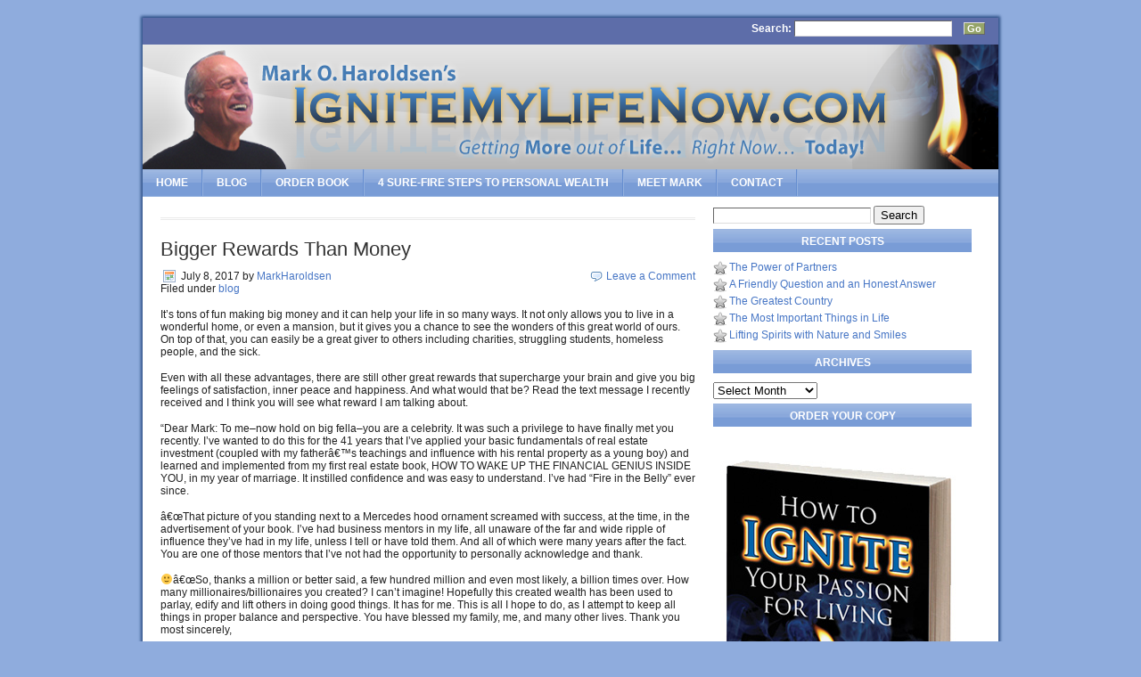

--- FILE ---
content_type: text/html; charset=UTF-8
request_url: https://ignitemylifenow.com/tag/fire-in-the-belly/
body_size: 11146
content:
<!DOCTYPE html PUBLIC "-//W3C//DTD XHTML 1.0 Transitional//EN" "http://www.w3.org/TR/xhtml1/DTD/xhtml1-transitional.dtd">
<html xmlns="http://www.w3.org/1999/xhtml">
<head profile="http://gmpg.org/xfn/11">
<meta http-equiv="Content-Type" content="text/html; charset=UTF-8" />
<meta name="distribution" content="global" />
<meta name="robots" content="follow, all" />
<meta name="language" content="en, sv" />

<!--<title>Mark O. Haroldsen&#039;s Blog &#8211; Ignite your Passion for Living &raquo; fire in the belly</title>-->
<title>Investing in Health and Wealth | Mark O. Haroldsen's Blog | Ignite your Passion for Living</title>
<meta name="generator" content="WordPress 6.3.7" />
<!-- leave this for stats please -->

<link rel="Shortcut Icon" href="https://ignitemylifenow.com/wp-content/themes/revolution_city-10/images/favicon.ico" type="image/x-icon" />
<link rel="alternate" type="application/rss+xml" title="RSS 2.0" href="https://ignitemylifenow.com/feed/" />
<link rel="alternate" type="text/xml" title="RSS .92" href="https://ignitemylifenow.com/feed/rss/" />
<link rel="alternate" type="application/atom+xml" title="Atom 0.3" href="https://ignitemylifenow.com/feed/atom/" />
<link rel="pingback" href="https://ignitemylifenow.com/xmlrpc.php" />
	<link rel='archives' title='November 2024' href='https://ignitemylifenow.com/2024/11/' />
	<link rel='archives' title='October 2024' href='https://ignitemylifenow.com/2024/10/' />
	<link rel='archives' title='September 2024' href='https://ignitemylifenow.com/2024/09/' />
	<link rel='archives' title='August 2024' href='https://ignitemylifenow.com/2024/08/' />
	<link rel='archives' title='July 2024' href='https://ignitemylifenow.com/2024/07/' />
	<link rel='archives' title='June 2024' href='https://ignitemylifenow.com/2024/06/' />
	<link rel='archives' title='May 2024' href='https://ignitemylifenow.com/2024/05/' />
	<link rel='archives' title='April 2024' href='https://ignitemylifenow.com/2024/04/' />
	<link rel='archives' title='March 2024' href='https://ignitemylifenow.com/2024/03/' />
	<link rel='archives' title='February 2024' href='https://ignitemylifenow.com/2024/02/' />
	<link rel='archives' title='January 2024' href='https://ignitemylifenow.com/2024/01/' />
	<link rel='archives' title='December 2023' href='https://ignitemylifenow.com/2023/12/' />
	<link rel='archives' title='November 2023' href='https://ignitemylifenow.com/2023/11/' />
	<link rel='archives' title='October 2023' href='https://ignitemylifenow.com/2023/10/' />
	<link rel='archives' title='September 2023' href='https://ignitemylifenow.com/2023/09/' />
	<link rel='archives' title='August 2023' href='https://ignitemylifenow.com/2023/08/' />
	<link rel='archives' title='July 2023' href='https://ignitemylifenow.com/2023/07/' />
	<link rel='archives' title='June 2023' href='https://ignitemylifenow.com/2023/06/' />
	<link rel='archives' title='May 2023' href='https://ignitemylifenow.com/2023/05/' />
	<link rel='archives' title='April 2023' href='https://ignitemylifenow.com/2023/04/' />
	<link rel='archives' title='March 2023' href='https://ignitemylifenow.com/2023/03/' />
	<link rel='archives' title='February 2023' href='https://ignitemylifenow.com/2023/02/' />
	<link rel='archives' title='January 2023' href='https://ignitemylifenow.com/2023/01/' />
	<link rel='archives' title='December 2022' href='https://ignitemylifenow.com/2022/12/' />
	<link rel='archives' title='November 2022' href='https://ignitemylifenow.com/2022/11/' />
	<link rel='archives' title='October 2022' href='https://ignitemylifenow.com/2022/10/' />
	<link rel='archives' title='September 2022' href='https://ignitemylifenow.com/2022/09/' />
	<link rel='archives' title='August 2022' href='https://ignitemylifenow.com/2022/08/' />
	<link rel='archives' title='July 2022' href='https://ignitemylifenow.com/2022/07/' />
	<link rel='archives' title='June 2022' href='https://ignitemylifenow.com/2022/06/' />
	<link rel='archives' title='May 2022' href='https://ignitemylifenow.com/2022/05/' />
	<link rel='archives' title='April 2022' href='https://ignitemylifenow.com/2022/04/' />
	<link rel='archives' title='March 2022' href='https://ignitemylifenow.com/2022/03/' />
	<link rel='archives' title='February 2022' href='https://ignitemylifenow.com/2022/02/' />
	<link rel='archives' title='January 2022' href='https://ignitemylifenow.com/2022/01/' />
	<link rel='archives' title='December 2021' href='https://ignitemylifenow.com/2021/12/' />
	<link rel='archives' title='November 2021' href='https://ignitemylifenow.com/2021/11/' />
	<link rel='archives' title='October 2021' href='https://ignitemylifenow.com/2021/10/' />
	<link rel='archives' title='September 2021' href='https://ignitemylifenow.com/2021/09/' />
	<link rel='archives' title='August 2021' href='https://ignitemylifenow.com/2021/08/' />
	<link rel='archives' title='July 2021' href='https://ignitemylifenow.com/2021/07/' />
	<link rel='archives' title='June 2021' href='https://ignitemylifenow.com/2021/06/' />
	<link rel='archives' title='May 2021' href='https://ignitemylifenow.com/2021/05/' />
	<link rel='archives' title='April 2021' href='https://ignitemylifenow.com/2021/04/' />
	<link rel='archives' title='March 2021' href='https://ignitemylifenow.com/2021/03/' />
	<link rel='archives' title='February 2021' href='https://ignitemylifenow.com/2021/02/' />
	<link rel='archives' title='January 2021' href='https://ignitemylifenow.com/2021/01/' />
	<link rel='archives' title='December 2020' href='https://ignitemylifenow.com/2020/12/' />
	<link rel='archives' title='November 2020' href='https://ignitemylifenow.com/2020/11/' />
	<link rel='archives' title='October 2020' href='https://ignitemylifenow.com/2020/10/' />
	<link rel='archives' title='September 2020' href='https://ignitemylifenow.com/2020/09/' />
	<link rel='archives' title='August 2020' href='https://ignitemylifenow.com/2020/08/' />
	<link rel='archives' title='July 2020' href='https://ignitemylifenow.com/2020/07/' />
	<link rel='archives' title='June 2020' href='https://ignitemylifenow.com/2020/06/' />
	<link rel='archives' title='May 2020' href='https://ignitemylifenow.com/2020/05/' />
	<link rel='archives' title='April 2020' href='https://ignitemylifenow.com/2020/04/' />
	<link rel='archives' title='March 2020' href='https://ignitemylifenow.com/2020/03/' />
	<link rel='archives' title='February 2020' href='https://ignitemylifenow.com/2020/02/' />
	<link rel='archives' title='January 2020' href='https://ignitemylifenow.com/2020/01/' />
	<link rel='archives' title='December 2019' href='https://ignitemylifenow.com/2019/12/' />
	<link rel='archives' title='November 2019' href='https://ignitemylifenow.com/2019/11/' />
	<link rel='archives' title='October 2019' href='https://ignitemylifenow.com/2019/10/' />
	<link rel='archives' title='September 2019' href='https://ignitemylifenow.com/2019/09/' />
	<link rel='archives' title='August 2019' href='https://ignitemylifenow.com/2019/08/' />
	<link rel='archives' title='July 2019' href='https://ignitemylifenow.com/2019/07/' />
	<link rel='archives' title='June 2019' href='https://ignitemylifenow.com/2019/06/' />
	<link rel='archives' title='May 2019' href='https://ignitemylifenow.com/2019/05/' />
	<link rel='archives' title='April 2019' href='https://ignitemylifenow.com/2019/04/' />
	<link rel='archives' title='March 2019' href='https://ignitemylifenow.com/2019/03/' />
	<link rel='archives' title='February 2019' href='https://ignitemylifenow.com/2019/02/' />
	<link rel='archives' title='January 2019' href='https://ignitemylifenow.com/2019/01/' />
	<link rel='archives' title='December 2018' href='https://ignitemylifenow.com/2018/12/' />
	<link rel='archives' title='November 2018' href='https://ignitemylifenow.com/2018/11/' />
	<link rel='archives' title='October 2018' href='https://ignitemylifenow.com/2018/10/' />
	<link rel='archives' title='September 2018' href='https://ignitemylifenow.com/2018/09/' />
	<link rel='archives' title='August 2018' href='https://ignitemylifenow.com/2018/08/' />
	<link rel='archives' title='July 2018' href='https://ignitemylifenow.com/2018/07/' />
	<link rel='archives' title='June 2018' href='https://ignitemylifenow.com/2018/06/' />
	<link rel='archives' title='May 2018' href='https://ignitemylifenow.com/2018/05/' />
	<link rel='archives' title='April 2018' href='https://ignitemylifenow.com/2018/04/' />
	<link rel='archives' title='March 2018' href='https://ignitemylifenow.com/2018/03/' />
	<link rel='archives' title='February 2018' href='https://ignitemylifenow.com/2018/02/' />
	<link rel='archives' title='January 2018' href='https://ignitemylifenow.com/2018/01/' />
	<link rel='archives' title='December 2017' href='https://ignitemylifenow.com/2017/12/' />
	<link rel='archives' title='November 2017' href='https://ignitemylifenow.com/2017/11/' />
	<link rel='archives' title='October 2017' href='https://ignitemylifenow.com/2017/10/' />
	<link rel='archives' title='September 2017' href='https://ignitemylifenow.com/2017/09/' />
	<link rel='archives' title='August 2017' href='https://ignitemylifenow.com/2017/08/' />
	<link rel='archives' title='July 2017' href='https://ignitemylifenow.com/2017/07/' />
	<link rel='archives' title='June 2017' href='https://ignitemylifenow.com/2017/06/' />
	<link rel='archives' title='May 2017' href='https://ignitemylifenow.com/2017/05/' />
	<link rel='archives' title='April 2017' href='https://ignitemylifenow.com/2017/04/' />
	<link rel='archives' title='March 2017' href='https://ignitemylifenow.com/2017/03/' />
	<link rel='archives' title='February 2017' href='https://ignitemylifenow.com/2017/02/' />
	<link rel='archives' title='January 2017' href='https://ignitemylifenow.com/2017/01/' />
	<link rel='archives' title='December 2016' href='https://ignitemylifenow.com/2016/12/' />
	<link rel='archives' title='November 2016' href='https://ignitemylifenow.com/2016/11/' />
	<link rel='archives' title='October 2016' href='https://ignitemylifenow.com/2016/10/' />
	<link rel='archives' title='September 2016' href='https://ignitemylifenow.com/2016/09/' />
	<link rel='archives' title='August 2016' href='https://ignitemylifenow.com/2016/08/' />
	<link rel='archives' title='July 2016' href='https://ignitemylifenow.com/2016/07/' />
	<link rel='archives' title='June 2016' href='https://ignitemylifenow.com/2016/06/' />
	<link rel='archives' title='May 2016' href='https://ignitemylifenow.com/2016/05/' />
	<link rel='archives' title='April 2016' href='https://ignitemylifenow.com/2016/04/' />
	<link rel='archives' title='March 2016' href='https://ignitemylifenow.com/2016/03/' />
	<link rel='archives' title='February 2016' href='https://ignitemylifenow.com/2016/02/' />
	<link rel='archives' title='January 2016' href='https://ignitemylifenow.com/2016/01/' />
	<link rel='archives' title='December 2015' href='https://ignitemylifenow.com/2015/12/' />
	<link rel='archives' title='November 2015' href='https://ignitemylifenow.com/2015/11/' />
	<link rel='archives' title='October 2015' href='https://ignitemylifenow.com/2015/10/' />
	<link rel='archives' title='September 2015' href='https://ignitemylifenow.com/2015/09/' />
	<link rel='archives' title='August 2015' href='https://ignitemylifenow.com/2015/08/' />
	<link rel='archives' title='July 2015' href='https://ignitemylifenow.com/2015/07/' />
	<link rel='archives' title='June 2015' href='https://ignitemylifenow.com/2015/06/' />
	<link rel='archives' title='May 2015' href='https://ignitemylifenow.com/2015/05/' />
	<link rel='archives' title='April 2015' href='https://ignitemylifenow.com/2015/04/' />
	<link rel='archives' title='March 2015' href='https://ignitemylifenow.com/2015/03/' />
	<link rel='archives' title='February 2015' href='https://ignitemylifenow.com/2015/02/' />
	<link rel='archives' title='January 2015' href='https://ignitemylifenow.com/2015/01/' />
	<link rel='archives' title='December 2014' href='https://ignitemylifenow.com/2014/12/' />
	<link rel='archives' title='November 2014' href='https://ignitemylifenow.com/2014/11/' />
	<link rel='archives' title='October 2014' href='https://ignitemylifenow.com/2014/10/' />
	<link rel='archives' title='September 2014' href='https://ignitemylifenow.com/2014/09/' />
	<link rel='archives' title='August 2014' href='https://ignitemylifenow.com/2014/08/' />
	<link rel='archives' title='July 2014' href='https://ignitemylifenow.com/2014/07/' />
	<link rel='archives' title='June 2014' href='https://ignitemylifenow.com/2014/06/' />
	<link rel='archives' title='May 2014' href='https://ignitemylifenow.com/2014/05/' />
	<link rel='archives' title='April 2014' href='https://ignitemylifenow.com/2014/04/' />
	<link rel='archives' title='March 2014' href='https://ignitemylifenow.com/2014/03/' />
	<link rel='archives' title='February 2014' href='https://ignitemylifenow.com/2014/02/' />
	<link rel='archives' title='January 2014' href='https://ignitemylifenow.com/2014/01/' />
	<link rel='archives' title='December 2013' href='https://ignitemylifenow.com/2013/12/' />
	<link rel='archives' title='November 2013' href='https://ignitemylifenow.com/2013/11/' />
	<link rel='archives' title='October 2013' href='https://ignitemylifenow.com/2013/10/' />
	<link rel='archives' title='September 2013' href='https://ignitemylifenow.com/2013/09/' />
	<link rel='archives' title='August 2013' href='https://ignitemylifenow.com/2013/08/' />
	<link rel='archives' title='July 2013' href='https://ignitemylifenow.com/2013/07/' />
	<link rel='archives' title='June 2013' href='https://ignitemylifenow.com/2013/06/' />
	<link rel='archives' title='May 2013' href='https://ignitemylifenow.com/2013/05/' />
	<link rel='archives' title='April 2013' href='https://ignitemylifenow.com/2013/04/' />
	<link rel='archives' title='March 2013' href='https://ignitemylifenow.com/2013/03/' />
	<link rel='archives' title='February 2013' href='https://ignitemylifenow.com/2013/02/' />
	<link rel='archives' title='January 2013' href='https://ignitemylifenow.com/2013/01/' />
	<link rel='archives' title='December 2012' href='https://ignitemylifenow.com/2012/12/' />
	<link rel='archives' title='November 2012' href='https://ignitemylifenow.com/2012/11/' />
	<link rel='archives' title='October 2012' href='https://ignitemylifenow.com/2012/10/' />
	<link rel='archives' title='September 2012' href='https://ignitemylifenow.com/2012/09/' />
	<link rel='archives' title='August 2012' href='https://ignitemylifenow.com/2012/08/' />
	<link rel='archives' title='July 2012' href='https://ignitemylifenow.com/2012/07/' />
	<link rel='archives' title='June 2012' href='https://ignitemylifenow.com/2012/06/' />
	<link rel='archives' title='May 2012' href='https://ignitemylifenow.com/2012/05/' />
	<link rel='archives' title='April 2012' href='https://ignitemylifenow.com/2012/04/' />
	<link rel='archives' title='March 2012' href='https://ignitemylifenow.com/2012/03/' />
	<link rel='archives' title='February 2012' href='https://ignitemylifenow.com/2012/02/' />
	<link rel='archives' title='January 2012' href='https://ignitemylifenow.com/2012/01/' />
	<link rel='archives' title='December 2011' href='https://ignitemylifenow.com/2011/12/' />
	<link rel='archives' title='November 2011' href='https://ignitemylifenow.com/2011/11/' />
	<link rel='archives' title='October 2011' href='https://ignitemylifenow.com/2011/10/' />
	<link rel='archives' title='September 2011' href='https://ignitemylifenow.com/2011/09/' />
	<link rel='archives' title='August 2011' href='https://ignitemylifenow.com/2011/08/' />
	<link rel='archives' title='July 2011' href='https://ignitemylifenow.com/2011/07/' />
	<link rel='archives' title='June 2011' href='https://ignitemylifenow.com/2011/06/' />
	<link rel='archives' title='May 2011' href='https://ignitemylifenow.com/2011/05/' />
	<link rel='archives' title='April 2011' href='https://ignitemylifenow.com/2011/04/' />
	<link rel='archives' title='March 2011' href='https://ignitemylifenow.com/2011/03/' />
	<link rel='archives' title='February 2011' href='https://ignitemylifenow.com/2011/02/' />
	<link rel='archives' title='January 2011' href='https://ignitemylifenow.com/2011/01/' />
	<link rel='archives' title='December 2010' href='https://ignitemylifenow.com/2010/12/' />
	<link rel='archives' title='November 2010' href='https://ignitemylifenow.com/2010/11/' />
	<link rel='archives' title='October 2010' href='https://ignitemylifenow.com/2010/10/' />
	<link rel='archives' title='September 2010' href='https://ignitemylifenow.com/2010/09/' />
	<link rel='archives' title='August 2010' href='https://ignitemylifenow.com/2010/08/' />
	<link rel='archives' title='July 2010' href='https://ignitemylifenow.com/2010/07/' />
	<link rel='archives' title='June 2010' href='https://ignitemylifenow.com/2010/06/' />
	<link rel='archives' title='May 2010' href='https://ignitemylifenow.com/2010/05/' />
	<link rel='archives' title='April 2010' href='https://ignitemylifenow.com/2010/04/' />
	<link rel='archives' title='March 2010' href='https://ignitemylifenow.com/2010/03/' />
	<link rel='archives' title='February 2010' href='https://ignitemylifenow.com/2010/02/' />
	<link rel='archives' title='January 2010' href='https://ignitemylifenow.com/2010/01/' />
	<link rel='archives' title='December 2009' href='https://ignitemylifenow.com/2009/12/' />
	<link rel='archives' title='November 2009' href='https://ignitemylifenow.com/2009/11/' />
	<link rel='archives' title='October 2009' href='https://ignitemylifenow.com/2009/10/' />
	<link rel='archives' title='September 2009' href='https://ignitemylifenow.com/2009/09/' />
	<link rel='archives' title='August 2009' href='https://ignitemylifenow.com/2009/08/' />
	<link rel='archives' title='May 2009' href='https://ignitemylifenow.com/2009/05/' />
	<link rel='archives' title='April 2009' href='https://ignitemylifenow.com/2009/04/' />
	<link rel='archives' title='March 2009' href='https://ignitemylifenow.com/2009/03/' />
	<link rel='archives' title='February 2009' href='https://ignitemylifenow.com/2009/02/' />
	<link rel='archives' title='January 2009' href='https://ignitemylifenow.com/2009/01/' />
	<link rel='archives' title='December 2008' href='https://ignitemylifenow.com/2008/12/' />
	<link rel='archives' title='October 2008' href='https://ignitemylifenow.com/2008/10/' />
	<link rel='archives' title='September 2008' href='https://ignitemylifenow.com/2008/09/' />
	<link rel='archives' title='August 2008' href='https://ignitemylifenow.com/2008/08/' />
	<link rel='archives' title='July 2008' href='https://ignitemylifenow.com/2008/07/' />
<meta name='robots' content='max-image-preview:large' />
<link rel="alternate" type="application/rss+xml" title="Mark O. Haroldsen&#039;s Blog - Ignite your Passion for Living &raquo; fire in the belly Tag Feed" href="https://ignitemylifenow.com/tag/fire-in-the-belly/feed/" />
<script type="text/javascript">
window._wpemojiSettings = {"baseUrl":"https:\/\/s.w.org\/images\/core\/emoji\/14.0.0\/72x72\/","ext":".png","svgUrl":"https:\/\/s.w.org\/images\/core\/emoji\/14.0.0\/svg\/","svgExt":".svg","source":{"concatemoji":"https:\/\/ignitemylifenow.com\/wp-includes\/js\/wp-emoji-release.min.js"}};
/*! This file is auto-generated */
!function(i,n){var o,s,e;function c(e){try{var t={supportTests:e,timestamp:(new Date).valueOf()};sessionStorage.setItem(o,JSON.stringify(t))}catch(e){}}function p(e,t,n){e.clearRect(0,0,e.canvas.width,e.canvas.height),e.fillText(t,0,0);var t=new Uint32Array(e.getImageData(0,0,e.canvas.width,e.canvas.height).data),r=(e.clearRect(0,0,e.canvas.width,e.canvas.height),e.fillText(n,0,0),new Uint32Array(e.getImageData(0,0,e.canvas.width,e.canvas.height).data));return t.every(function(e,t){return e===r[t]})}function u(e,t,n){switch(t){case"flag":return n(e,"\ud83c\udff3\ufe0f\u200d\u26a7\ufe0f","\ud83c\udff3\ufe0f\u200b\u26a7\ufe0f")?!1:!n(e,"\ud83c\uddfa\ud83c\uddf3","\ud83c\uddfa\u200b\ud83c\uddf3")&&!n(e,"\ud83c\udff4\udb40\udc67\udb40\udc62\udb40\udc65\udb40\udc6e\udb40\udc67\udb40\udc7f","\ud83c\udff4\u200b\udb40\udc67\u200b\udb40\udc62\u200b\udb40\udc65\u200b\udb40\udc6e\u200b\udb40\udc67\u200b\udb40\udc7f");case"emoji":return!n(e,"\ud83e\udef1\ud83c\udffb\u200d\ud83e\udef2\ud83c\udfff","\ud83e\udef1\ud83c\udffb\u200b\ud83e\udef2\ud83c\udfff")}return!1}function f(e,t,n){var r="undefined"!=typeof WorkerGlobalScope&&self instanceof WorkerGlobalScope?new OffscreenCanvas(300,150):i.createElement("canvas"),a=r.getContext("2d",{willReadFrequently:!0}),o=(a.textBaseline="top",a.font="600 32px Arial",{});return e.forEach(function(e){o[e]=t(a,e,n)}),o}function t(e){var t=i.createElement("script");t.src=e,t.defer=!0,i.head.appendChild(t)}"undefined"!=typeof Promise&&(o="wpEmojiSettingsSupports",s=["flag","emoji"],n.supports={everything:!0,everythingExceptFlag:!0},e=new Promise(function(e){i.addEventListener("DOMContentLoaded",e,{once:!0})}),new Promise(function(t){var n=function(){try{var e=JSON.parse(sessionStorage.getItem(o));if("object"==typeof e&&"number"==typeof e.timestamp&&(new Date).valueOf()<e.timestamp+604800&&"object"==typeof e.supportTests)return e.supportTests}catch(e){}return null}();if(!n){if("undefined"!=typeof Worker&&"undefined"!=typeof OffscreenCanvas&&"undefined"!=typeof URL&&URL.createObjectURL&&"undefined"!=typeof Blob)try{var e="postMessage("+f.toString()+"("+[JSON.stringify(s),u.toString(),p.toString()].join(",")+"));",r=new Blob([e],{type:"text/javascript"}),a=new Worker(URL.createObjectURL(r),{name:"wpTestEmojiSupports"});return void(a.onmessage=function(e){c(n=e.data),a.terminate(),t(n)})}catch(e){}c(n=f(s,u,p))}t(n)}).then(function(e){for(var t in e)n.supports[t]=e[t],n.supports.everything=n.supports.everything&&n.supports[t],"flag"!==t&&(n.supports.everythingExceptFlag=n.supports.everythingExceptFlag&&n.supports[t]);n.supports.everythingExceptFlag=n.supports.everythingExceptFlag&&!n.supports.flag,n.DOMReady=!1,n.readyCallback=function(){n.DOMReady=!0}}).then(function(){return e}).then(function(){var e;n.supports.everything||(n.readyCallback(),(e=n.source||{}).concatemoji?t(e.concatemoji):e.wpemoji&&e.twemoji&&(t(e.twemoji),t(e.wpemoji)))}))}((window,document),window._wpemojiSettings);
</script>
<style type="text/css">
img.wp-smiley,
img.emoji {
	display: inline !important;
	border: none !important;
	box-shadow: none !important;
	height: 1em !important;
	width: 1em !important;
	margin: 0 0.07em !important;
	vertical-align: -0.1em !important;
	background: none !important;
	padding: 0 !important;
}
</style>
	<link rel='stylesheet' id='wp-block-library-css' href='https://ignitemylifenow.com/wp-includes/css/dist/block-library/style.min.css' type='text/css' media='all' />
<style id='classic-theme-styles-inline-css' type='text/css'>
/*! This file is auto-generated */
.wp-block-button__link{color:#fff;background-color:#32373c;border-radius:9999px;box-shadow:none;text-decoration:none;padding:calc(.667em + 2px) calc(1.333em + 2px);font-size:1.125em}.wp-block-file__button{background:#32373c;color:#fff;text-decoration:none}
</style>
<style id='global-styles-inline-css' type='text/css'>
body{--wp--preset--color--black: #000000;--wp--preset--color--cyan-bluish-gray: #abb8c3;--wp--preset--color--white: #ffffff;--wp--preset--color--pale-pink: #f78da7;--wp--preset--color--vivid-red: #cf2e2e;--wp--preset--color--luminous-vivid-orange: #ff6900;--wp--preset--color--luminous-vivid-amber: #fcb900;--wp--preset--color--light-green-cyan: #7bdcb5;--wp--preset--color--vivid-green-cyan: #00d084;--wp--preset--color--pale-cyan-blue: #8ed1fc;--wp--preset--color--vivid-cyan-blue: #0693e3;--wp--preset--color--vivid-purple: #9b51e0;--wp--preset--gradient--vivid-cyan-blue-to-vivid-purple: linear-gradient(135deg,rgba(6,147,227,1) 0%,rgb(155,81,224) 100%);--wp--preset--gradient--light-green-cyan-to-vivid-green-cyan: linear-gradient(135deg,rgb(122,220,180) 0%,rgb(0,208,130) 100%);--wp--preset--gradient--luminous-vivid-amber-to-luminous-vivid-orange: linear-gradient(135deg,rgba(252,185,0,1) 0%,rgba(255,105,0,1) 100%);--wp--preset--gradient--luminous-vivid-orange-to-vivid-red: linear-gradient(135deg,rgba(255,105,0,1) 0%,rgb(207,46,46) 100%);--wp--preset--gradient--very-light-gray-to-cyan-bluish-gray: linear-gradient(135deg,rgb(238,238,238) 0%,rgb(169,184,195) 100%);--wp--preset--gradient--cool-to-warm-spectrum: linear-gradient(135deg,rgb(74,234,220) 0%,rgb(151,120,209) 20%,rgb(207,42,186) 40%,rgb(238,44,130) 60%,rgb(251,105,98) 80%,rgb(254,248,76) 100%);--wp--preset--gradient--blush-light-purple: linear-gradient(135deg,rgb(255,206,236) 0%,rgb(152,150,240) 100%);--wp--preset--gradient--blush-bordeaux: linear-gradient(135deg,rgb(254,205,165) 0%,rgb(254,45,45) 50%,rgb(107,0,62) 100%);--wp--preset--gradient--luminous-dusk: linear-gradient(135deg,rgb(255,203,112) 0%,rgb(199,81,192) 50%,rgb(65,88,208) 100%);--wp--preset--gradient--pale-ocean: linear-gradient(135deg,rgb(255,245,203) 0%,rgb(182,227,212) 50%,rgb(51,167,181) 100%);--wp--preset--gradient--electric-grass: linear-gradient(135deg,rgb(202,248,128) 0%,rgb(113,206,126) 100%);--wp--preset--gradient--midnight: linear-gradient(135deg,rgb(2,3,129) 0%,rgb(40,116,252) 100%);--wp--preset--font-size--small: 13px;--wp--preset--font-size--medium: 20px;--wp--preset--font-size--large: 36px;--wp--preset--font-size--x-large: 42px;--wp--preset--spacing--20: 0.44rem;--wp--preset--spacing--30: 0.67rem;--wp--preset--spacing--40: 1rem;--wp--preset--spacing--50: 1.5rem;--wp--preset--spacing--60: 2.25rem;--wp--preset--spacing--70: 3.38rem;--wp--preset--spacing--80: 5.06rem;--wp--preset--shadow--natural: 6px 6px 9px rgba(0, 0, 0, 0.2);--wp--preset--shadow--deep: 12px 12px 50px rgba(0, 0, 0, 0.4);--wp--preset--shadow--sharp: 6px 6px 0px rgba(0, 0, 0, 0.2);--wp--preset--shadow--outlined: 6px 6px 0px -3px rgba(255, 255, 255, 1), 6px 6px rgba(0, 0, 0, 1);--wp--preset--shadow--crisp: 6px 6px 0px rgba(0, 0, 0, 1);}:where(.is-layout-flex){gap: 0.5em;}:where(.is-layout-grid){gap: 0.5em;}body .is-layout-flow > .alignleft{float: left;margin-inline-start: 0;margin-inline-end: 2em;}body .is-layout-flow > .alignright{float: right;margin-inline-start: 2em;margin-inline-end: 0;}body .is-layout-flow > .aligncenter{margin-left: auto !important;margin-right: auto !important;}body .is-layout-constrained > .alignleft{float: left;margin-inline-start: 0;margin-inline-end: 2em;}body .is-layout-constrained > .alignright{float: right;margin-inline-start: 2em;margin-inline-end: 0;}body .is-layout-constrained > .aligncenter{margin-left: auto !important;margin-right: auto !important;}body .is-layout-constrained > :where(:not(.alignleft):not(.alignright):not(.alignfull)){max-width: var(--wp--style--global--content-size);margin-left: auto !important;margin-right: auto !important;}body .is-layout-constrained > .alignwide{max-width: var(--wp--style--global--wide-size);}body .is-layout-flex{display: flex;}body .is-layout-flex{flex-wrap: wrap;align-items: center;}body .is-layout-flex > *{margin: 0;}body .is-layout-grid{display: grid;}body .is-layout-grid > *{margin: 0;}:where(.wp-block-columns.is-layout-flex){gap: 2em;}:where(.wp-block-columns.is-layout-grid){gap: 2em;}:where(.wp-block-post-template.is-layout-flex){gap: 1.25em;}:where(.wp-block-post-template.is-layout-grid){gap: 1.25em;}.has-black-color{color: var(--wp--preset--color--black) !important;}.has-cyan-bluish-gray-color{color: var(--wp--preset--color--cyan-bluish-gray) !important;}.has-white-color{color: var(--wp--preset--color--white) !important;}.has-pale-pink-color{color: var(--wp--preset--color--pale-pink) !important;}.has-vivid-red-color{color: var(--wp--preset--color--vivid-red) !important;}.has-luminous-vivid-orange-color{color: var(--wp--preset--color--luminous-vivid-orange) !important;}.has-luminous-vivid-amber-color{color: var(--wp--preset--color--luminous-vivid-amber) !important;}.has-light-green-cyan-color{color: var(--wp--preset--color--light-green-cyan) !important;}.has-vivid-green-cyan-color{color: var(--wp--preset--color--vivid-green-cyan) !important;}.has-pale-cyan-blue-color{color: var(--wp--preset--color--pale-cyan-blue) !important;}.has-vivid-cyan-blue-color{color: var(--wp--preset--color--vivid-cyan-blue) !important;}.has-vivid-purple-color{color: var(--wp--preset--color--vivid-purple) !important;}.has-black-background-color{background-color: var(--wp--preset--color--black) !important;}.has-cyan-bluish-gray-background-color{background-color: var(--wp--preset--color--cyan-bluish-gray) !important;}.has-white-background-color{background-color: var(--wp--preset--color--white) !important;}.has-pale-pink-background-color{background-color: var(--wp--preset--color--pale-pink) !important;}.has-vivid-red-background-color{background-color: var(--wp--preset--color--vivid-red) !important;}.has-luminous-vivid-orange-background-color{background-color: var(--wp--preset--color--luminous-vivid-orange) !important;}.has-luminous-vivid-amber-background-color{background-color: var(--wp--preset--color--luminous-vivid-amber) !important;}.has-light-green-cyan-background-color{background-color: var(--wp--preset--color--light-green-cyan) !important;}.has-vivid-green-cyan-background-color{background-color: var(--wp--preset--color--vivid-green-cyan) !important;}.has-pale-cyan-blue-background-color{background-color: var(--wp--preset--color--pale-cyan-blue) !important;}.has-vivid-cyan-blue-background-color{background-color: var(--wp--preset--color--vivid-cyan-blue) !important;}.has-vivid-purple-background-color{background-color: var(--wp--preset--color--vivid-purple) !important;}.has-black-border-color{border-color: var(--wp--preset--color--black) !important;}.has-cyan-bluish-gray-border-color{border-color: var(--wp--preset--color--cyan-bluish-gray) !important;}.has-white-border-color{border-color: var(--wp--preset--color--white) !important;}.has-pale-pink-border-color{border-color: var(--wp--preset--color--pale-pink) !important;}.has-vivid-red-border-color{border-color: var(--wp--preset--color--vivid-red) !important;}.has-luminous-vivid-orange-border-color{border-color: var(--wp--preset--color--luminous-vivid-orange) !important;}.has-luminous-vivid-amber-border-color{border-color: var(--wp--preset--color--luminous-vivid-amber) !important;}.has-light-green-cyan-border-color{border-color: var(--wp--preset--color--light-green-cyan) !important;}.has-vivid-green-cyan-border-color{border-color: var(--wp--preset--color--vivid-green-cyan) !important;}.has-pale-cyan-blue-border-color{border-color: var(--wp--preset--color--pale-cyan-blue) !important;}.has-vivid-cyan-blue-border-color{border-color: var(--wp--preset--color--vivid-cyan-blue) !important;}.has-vivid-purple-border-color{border-color: var(--wp--preset--color--vivid-purple) !important;}.has-vivid-cyan-blue-to-vivid-purple-gradient-background{background: var(--wp--preset--gradient--vivid-cyan-blue-to-vivid-purple) !important;}.has-light-green-cyan-to-vivid-green-cyan-gradient-background{background: var(--wp--preset--gradient--light-green-cyan-to-vivid-green-cyan) !important;}.has-luminous-vivid-amber-to-luminous-vivid-orange-gradient-background{background: var(--wp--preset--gradient--luminous-vivid-amber-to-luminous-vivid-orange) !important;}.has-luminous-vivid-orange-to-vivid-red-gradient-background{background: var(--wp--preset--gradient--luminous-vivid-orange-to-vivid-red) !important;}.has-very-light-gray-to-cyan-bluish-gray-gradient-background{background: var(--wp--preset--gradient--very-light-gray-to-cyan-bluish-gray) !important;}.has-cool-to-warm-spectrum-gradient-background{background: var(--wp--preset--gradient--cool-to-warm-spectrum) !important;}.has-blush-light-purple-gradient-background{background: var(--wp--preset--gradient--blush-light-purple) !important;}.has-blush-bordeaux-gradient-background{background: var(--wp--preset--gradient--blush-bordeaux) !important;}.has-luminous-dusk-gradient-background{background: var(--wp--preset--gradient--luminous-dusk) !important;}.has-pale-ocean-gradient-background{background: var(--wp--preset--gradient--pale-ocean) !important;}.has-electric-grass-gradient-background{background: var(--wp--preset--gradient--electric-grass) !important;}.has-midnight-gradient-background{background: var(--wp--preset--gradient--midnight) !important;}.has-small-font-size{font-size: var(--wp--preset--font-size--small) !important;}.has-medium-font-size{font-size: var(--wp--preset--font-size--medium) !important;}.has-large-font-size{font-size: var(--wp--preset--font-size--large) !important;}.has-x-large-font-size{font-size: var(--wp--preset--font-size--x-large) !important;}
.wp-block-navigation a:where(:not(.wp-element-button)){color: inherit;}
:where(.wp-block-post-template.is-layout-flex){gap: 1.25em;}:where(.wp-block-post-template.is-layout-grid){gap: 1.25em;}
:where(.wp-block-columns.is-layout-flex){gap: 2em;}:where(.wp-block-columns.is-layout-grid){gap: 2em;}
.wp-block-pullquote{font-size: 1.5em;line-height: 1.6;}
</style>
<link rel="https://api.w.org/" href="https://ignitemylifenow.com/wp-json/" /><link rel="alternate" type="application/json" href="https://ignitemylifenow.com/wp-json/wp/v2/tags/830" /><link rel="EditURI" type="application/rsd+xml" title="RSD" href="https://ignitemylifenow.com/xmlrpc.php?rsd" />

<style type="text/css" media="screen"><!-- @import url( https://ignitemylifenow.com/wp-content/themes/revolution_city-10/style.css ); --></style>
<link type="text/css" media="screen" rel="stylesheet" href="https://ignitemylifenow.com/wp-content/themes/revolution_city-10/tab.css"  />
<script src="https://ignitemylifenow.com/wp-content/themes/revolution_city-10/javascript/tabber.js" type="text/javascript"></script>
<script src="//static.getclicky.com/js" type="text/javascript"></script>
<script type="text/javascript">try{ clicky.init(100580402); }catch(e){}</script>
<noscript><p><img alt="Clicky" width="1" height="1" src="//in.getclicky.com/100580402ns.gif" /></p></noscript>


<script type="text/javascript">
document.write('<style type="text/css">.tabber{display:none;}<\/style>');
var tabberOptions = {manualStartup:false};
function begForMoney()
{
  if (!arguments.callee.stopBegging) {
    arguments.callee.stopBegging = true;
  }
}
</script>

<script type="text/javascript"><!--//--><![CDATA[//><!--
sfHover = function() {
	if (!document.getElementsByTagName) return false;
	var sfEls = document.getElementById("nav").getElementsByTagName("li");

	// if you only have one main menu - delete the line below //
	var sfEls1 = document.getElementById("subnav").getElementsByTagName("li");
	//

	for (var i=0; i<sfEls.length; i++) {
		sfEls[i].onmouseover=function() {
			this.className+=" sfhover";
		}
		sfEls[i].onmouseout=function() {
			this.className=this.className.replace(new RegExp(" sfhover\\b"), "");
		}
	}

	// if you only have one main menu - delete the "for" loop below //
	for (var i=0; i<sfEls1.length; i++) {
		sfEls1[i].onmouseover=function() {
			this.className+=" sfhover1";
		}
		sfEls1[i].onmouseout=function() {
			this.className=this.className.replace(new RegExp(" sfhover1\\b"), "");
		}
	}
	//

}
if (window.attachEvent) window.attachEvent("onload", sfHover);
//--><!]]></script>

<script type="text/javascript">

  var _gaq = _gaq || [];
  _gaq.push(['_setAccount', 'UA-32735019-1']);
  _gaq.push(['_trackPageview']);

  (function() {
    var ga = document.createElement('script'); ga.type = 'text/javascript'; ga.async = true;
    ga.src = ('https:' == document.location.protocol ? 'https://ssl' : 'http://www') + '.google-analytics.com/ga.js';
    var s = document.getElementsByTagName('script')[0]; s.parentNode.insertBefore(ga, s);
  })();

</script>
</head>

<body>

<div id="wrap">

	<div id="topnavbar">
	
		<div class="topnavbarleft">
			
		</div>

		<div class="topnavbarright">
			<form id="searchform" method="get" action="/">
				Search: <input type="text" name="s" id="s" size="30" value="" />
				<input class="subbutton" type="submit" value="Go" />
			</form>
		</div>

	</div>

<div id="header">

</div>

<div id="navbar">

	<ul id="nav">
		<li><a href="https://ignitemylifenow.com" rel="nofollow">Home</a></li>
		<li class="page_item page-item-34"><a href="https://ignitemylifenow.com/blog/">Blog</a></li>
<li class="page_item page-item-7"><a href="https://ignitemylifenow.com/the-book/">Order Book</a></li>
<li class="page_item page-item-41"><a href="https://ignitemylifenow.com/4-sure-fire-steps-to-personal-wealth/">4 SURE-FIRE Steps to PERSONAL WEALTH</a></li>
<li class="page_item page-item-70"><a href="https://ignitemylifenow.com/meet-o-mark-haroldsen/">Meet Mark</a></li>
<li class="page_item page-item-72"><a href="https://ignitemylifenow.com/contact-mark-o-haroldsen/">Contact</a></li>
	</ul>
	
</div>

<div id="content"> 

	<div id="contentleft">
	
		<div class="postarea">
	
		<div class="breadcrumb">
		
</div>			
						<h1><a href="https://ignitemylifenow.com/2017/07/08/bigger-rewards-than-money/" rel="bookmark">Bigger Rewards Than Money</a></h1>
			
			<div class="date">
			
				<div class="dateleft">
					<p><span class="time">July 8, 2017</span> by <a href="https://ignitemylifenow.com/author/markharoldsen/" title="Posts by MarkHaroldsen" rel="author">MarkHaroldsen</a> &nbsp; <br /> Filed under <a href="https://ignitemylifenow.com/category/blog/" rel="category tag">blog</a></p> 
				</div>
				
				<div class="dateright">
					<p><span class="comment"><a href="https://ignitemylifenow.com/2017/07/08/bigger-rewards-than-money/#respond">Leave a Comment</a></span></p> 
				</div>
				
			</div>
		
			<p>It&#8217;s tons of fun making big money and it can help your life in so many ways. It not only allows you to live in a wonderful home, or even a mansion, but it gives you a chance to see the wonders of this great world of ours. On top of that, you can easily be a great giver to others including charities, struggling students, homeless people, and the sick.</p>
<p>Even with all these advantages, there are still other great rewards that supercharge your brain and give you big feelings of satisfaction, inner peace and happiness. And what would that be? Read the text message I recently received and I think you will see what reward I am talking about.</p>
<p>&#8220;Dear Mark: To me&#8211;now hold on big fella&#8211;you are a celebrity. It was such a privilege to have finally met you recently. I&#8217;ve wanted to do this for the 41 years that I&#8217;ve applied your basic fundamentals of real estate investment (coupled with my fatherâ€™s teachings and influence with his rental property as a young boy) and learned and implemented from my first real estate book, HOW TO WAKE UP THE FINANCIAL GENIUS INSIDE YOU, in my year of marriage. It instilled confidence and was easy to understand. I&#8217;ve had &#8220;Fire in the Belly&#8221; ever since.</p>
<p>â€œThat picture of you standing next to a Mercedes hood ornament screamed with success, at the time, in the advertisement of your book. I&#8217;ve had business mentors in my life, all unaware of the far and wide ripple of influence they&#8217;ve had in my life, unless I tell or have told them. And all of which were many years after the fact. You are one of those mentors that I&#8217;ve not had the opportunity to personally acknowledge and thank.</p>
<p>â€œSo, thanks a million or better said, a few hundred million and even most likely, a billion times over. 🙂 How many millionaires/billionaires you created? I can&#8217;t imagine! Hopefully this created wealth has been used to parlay, edify and lift others in doing good things. It has for me. This is all I hope to do, as I attempt to keep all things in proper balance and perspective. You have blessed my family, me, and many other lives. Thank you most sincerely,</p>
<p>Scott C. Keller, CEO/President of Keller Investment Properties (KIP)&#8221;</p>
<p>I&#8217;m told that Scott&#8217;s net worth is well into the 9 digits and has been there for many years! So, I think you can probably guess how receiving this text made me feel and I sincerely hope you, the reader, are super financially successful and coach, help out, and teach others along the way! The feeling you get from doing so is as big a reward as the money, if not bigger.</p>
<div style="clear:both;"></div>
			
			<div class="postmeta2">
				<p><span class="tags">Tags: <a href="https://ignitemylifenow.com/tag/action/" rel="tag">action</a>, <a href="https://ignitemylifenow.com/tag/billionaire/" rel="tag">billionaire</a>, <a href="https://ignitemylifenow.com/tag/commitment/" rel="tag">commitment</a>, <a href="https://ignitemylifenow.com/tag/fire-in-the-belly/" rel="tag">fire in the belly</a>, <a href="https://ignitemylifenow.com/tag/fortune/" rel="tag">fortune</a>, <a href="https://ignitemylifenow.com/tag/gratitude/" rel="tag">gratitude</a>, <a href="https://ignitemylifenow.com/tag/how-to-wake-up-the-financial-genius-inside-you/" rel="tag">How to Wake Up the Financial Genius Inside You</a>, <a href="https://ignitemylifenow.com/tag/investing/" rel="tag">investing</a>, <a href="https://ignitemylifenow.com/tag/investments/" rel="tag">investments</a>, <a href="https://ignitemylifenow.com/tag/learning/" rel="tag">learning</a>, <a href="https://ignitemylifenow.com/tag/mark-o-haroldsen/" rel="tag">Mark O. Haroldsen</a>, <a href="https://ignitemylifenow.com/tag/mentors/" rel="tag">mentors</a>, <a href="https://ignitemylifenow.com/tag/message/" rel="tag">message</a>, <a href="https://ignitemylifenow.com/tag/millionaire/" rel="tag">millionaire</a>, <a href="https://ignitemylifenow.com/tag/motivation/" rel="tag">Motivation</a>, <a href="https://ignitemylifenow.com/tag/opportunity/" rel="tag">opportunity</a>, <a href="https://ignitemylifenow.com/tag/real-estate/" rel="tag">real estate</a>, <a href="https://ignitemylifenow.com/tag/rewards/" rel="tag">rewards</a>, <a href="https://ignitemylifenow.com/tag/scott-c-keller/" rel="tag">Scott C. Keller</a>, <a href="https://ignitemylifenow.com/tag/success/" rel="tag">success</a>, <a href="https://ignitemylifenow.com/tag/travel/" rel="tag">travel</a>, <a href="https://ignitemylifenow.com/tag/wealth/" rel="tag">wealth</a></span></p>
			</div>
			
						<p></p>
			
		</div>
				
	</div>
	
<!-- begin sidebar -->
 
<div id="sidebar">
	<!-- begin l_sidebar -->

<div id="l_sidebar">

	<ul id="l_sidebarwidgeted">
	
	<li id="search-2" class="widget widget_search"><form role="search" method="get" id="searchform" class="searchform" action="https://ignitemylifenow.com/">
				<div>
					<label class="screen-reader-text" for="s">Search for:</label>
					<input type="text" value="" name="s" id="s" />
					<input type="submit" id="searchsubmit" value="Search" />
				</div>
			</form></li>

		<li id="recent-posts-2" class="widget widget_recent_entries">
		<h2 class="widgettitle">Recent Posts</h2>

		<ul>
											<li>
					<a href="https://ignitemylifenow.com/2024/11/03/the-power-of-partners/">The Power of Partners</a>
									</li>
											<li>
					<a href="https://ignitemylifenow.com/2024/10/20/a-friendly-question-and-an-honest-answer/">A Friendly Question and an Honest Answer</a>
									</li>
											<li>
					<a href="https://ignitemylifenow.com/2024/10/06/the-greatest-country/">The Greatest Country</a>
									</li>
											<li>
					<a href="https://ignitemylifenow.com/2024/09/22/the-most-important-things-in-life/">The Most Important Things in Life</a>
									</li>
											<li>
					<a href="https://ignitemylifenow.com/2024/09/08/lifting-spirits-with-nature-and-smiles/">Lifting Spirits with Nature and Smiles</a>
									</li>
					</ul>

		</li>
<li id="archives-2" class="widget widget_archive"><h2 class="widgettitle">Archives</h2>
		<label class="screen-reader-text" for="archives-dropdown-2">Archives</label>
		<select id="archives-dropdown-2" name="archive-dropdown">
			
			<option value="">Select Month</option>
				<option value='https://ignitemylifenow.com/2024/11/'> November 2024 </option>
	<option value='https://ignitemylifenow.com/2024/10/'> October 2024 </option>
	<option value='https://ignitemylifenow.com/2024/09/'> September 2024 </option>
	<option value='https://ignitemylifenow.com/2024/08/'> August 2024 </option>
	<option value='https://ignitemylifenow.com/2024/07/'> July 2024 </option>
	<option value='https://ignitemylifenow.com/2024/06/'> June 2024 </option>
	<option value='https://ignitemylifenow.com/2024/05/'> May 2024 </option>
	<option value='https://ignitemylifenow.com/2024/04/'> April 2024 </option>
	<option value='https://ignitemylifenow.com/2024/03/'> March 2024 </option>
	<option value='https://ignitemylifenow.com/2024/02/'> February 2024 </option>
	<option value='https://ignitemylifenow.com/2024/01/'> January 2024 </option>
	<option value='https://ignitemylifenow.com/2023/12/'> December 2023 </option>
	<option value='https://ignitemylifenow.com/2023/11/'> November 2023 </option>
	<option value='https://ignitemylifenow.com/2023/10/'> October 2023 </option>
	<option value='https://ignitemylifenow.com/2023/09/'> September 2023 </option>
	<option value='https://ignitemylifenow.com/2023/08/'> August 2023 </option>
	<option value='https://ignitemylifenow.com/2023/07/'> July 2023 </option>
	<option value='https://ignitemylifenow.com/2023/06/'> June 2023 </option>
	<option value='https://ignitemylifenow.com/2023/05/'> May 2023 </option>
	<option value='https://ignitemylifenow.com/2023/04/'> April 2023 </option>
	<option value='https://ignitemylifenow.com/2023/03/'> March 2023 </option>
	<option value='https://ignitemylifenow.com/2023/02/'> February 2023 </option>
	<option value='https://ignitemylifenow.com/2023/01/'> January 2023 </option>
	<option value='https://ignitemylifenow.com/2022/12/'> December 2022 </option>
	<option value='https://ignitemylifenow.com/2022/11/'> November 2022 </option>
	<option value='https://ignitemylifenow.com/2022/10/'> October 2022 </option>
	<option value='https://ignitemylifenow.com/2022/09/'> September 2022 </option>
	<option value='https://ignitemylifenow.com/2022/08/'> August 2022 </option>
	<option value='https://ignitemylifenow.com/2022/07/'> July 2022 </option>
	<option value='https://ignitemylifenow.com/2022/06/'> June 2022 </option>
	<option value='https://ignitemylifenow.com/2022/05/'> May 2022 </option>
	<option value='https://ignitemylifenow.com/2022/04/'> April 2022 </option>
	<option value='https://ignitemylifenow.com/2022/03/'> March 2022 </option>
	<option value='https://ignitemylifenow.com/2022/02/'> February 2022 </option>
	<option value='https://ignitemylifenow.com/2022/01/'> January 2022 </option>
	<option value='https://ignitemylifenow.com/2021/12/'> December 2021 </option>
	<option value='https://ignitemylifenow.com/2021/11/'> November 2021 </option>
	<option value='https://ignitemylifenow.com/2021/10/'> October 2021 </option>
	<option value='https://ignitemylifenow.com/2021/09/'> September 2021 </option>
	<option value='https://ignitemylifenow.com/2021/08/'> August 2021 </option>
	<option value='https://ignitemylifenow.com/2021/07/'> July 2021 </option>
	<option value='https://ignitemylifenow.com/2021/06/'> June 2021 </option>
	<option value='https://ignitemylifenow.com/2021/05/'> May 2021 </option>
	<option value='https://ignitemylifenow.com/2021/04/'> April 2021 </option>
	<option value='https://ignitemylifenow.com/2021/03/'> March 2021 </option>
	<option value='https://ignitemylifenow.com/2021/02/'> February 2021 </option>
	<option value='https://ignitemylifenow.com/2021/01/'> January 2021 </option>
	<option value='https://ignitemylifenow.com/2020/12/'> December 2020 </option>
	<option value='https://ignitemylifenow.com/2020/11/'> November 2020 </option>
	<option value='https://ignitemylifenow.com/2020/10/'> October 2020 </option>
	<option value='https://ignitemylifenow.com/2020/09/'> September 2020 </option>
	<option value='https://ignitemylifenow.com/2020/08/'> August 2020 </option>
	<option value='https://ignitemylifenow.com/2020/07/'> July 2020 </option>
	<option value='https://ignitemylifenow.com/2020/06/'> June 2020 </option>
	<option value='https://ignitemylifenow.com/2020/05/'> May 2020 </option>
	<option value='https://ignitemylifenow.com/2020/04/'> April 2020 </option>
	<option value='https://ignitemylifenow.com/2020/03/'> March 2020 </option>
	<option value='https://ignitemylifenow.com/2020/02/'> February 2020 </option>
	<option value='https://ignitemylifenow.com/2020/01/'> January 2020 </option>
	<option value='https://ignitemylifenow.com/2019/12/'> December 2019 </option>
	<option value='https://ignitemylifenow.com/2019/11/'> November 2019 </option>
	<option value='https://ignitemylifenow.com/2019/10/'> October 2019 </option>
	<option value='https://ignitemylifenow.com/2019/09/'> September 2019 </option>
	<option value='https://ignitemylifenow.com/2019/08/'> August 2019 </option>
	<option value='https://ignitemylifenow.com/2019/07/'> July 2019 </option>
	<option value='https://ignitemylifenow.com/2019/06/'> June 2019 </option>
	<option value='https://ignitemylifenow.com/2019/05/'> May 2019 </option>
	<option value='https://ignitemylifenow.com/2019/04/'> April 2019 </option>
	<option value='https://ignitemylifenow.com/2019/03/'> March 2019 </option>
	<option value='https://ignitemylifenow.com/2019/02/'> February 2019 </option>
	<option value='https://ignitemylifenow.com/2019/01/'> January 2019 </option>
	<option value='https://ignitemylifenow.com/2018/12/'> December 2018 </option>
	<option value='https://ignitemylifenow.com/2018/11/'> November 2018 </option>
	<option value='https://ignitemylifenow.com/2018/10/'> October 2018 </option>
	<option value='https://ignitemylifenow.com/2018/09/'> September 2018 </option>
	<option value='https://ignitemylifenow.com/2018/08/'> August 2018 </option>
	<option value='https://ignitemylifenow.com/2018/07/'> July 2018 </option>
	<option value='https://ignitemylifenow.com/2018/06/'> June 2018 </option>
	<option value='https://ignitemylifenow.com/2018/05/'> May 2018 </option>
	<option value='https://ignitemylifenow.com/2018/04/'> April 2018 </option>
	<option value='https://ignitemylifenow.com/2018/03/'> March 2018 </option>
	<option value='https://ignitemylifenow.com/2018/02/'> February 2018 </option>
	<option value='https://ignitemylifenow.com/2018/01/'> January 2018 </option>
	<option value='https://ignitemylifenow.com/2017/12/'> December 2017 </option>
	<option value='https://ignitemylifenow.com/2017/11/'> November 2017 </option>
	<option value='https://ignitemylifenow.com/2017/10/'> October 2017 </option>
	<option value='https://ignitemylifenow.com/2017/09/'> September 2017 </option>
	<option value='https://ignitemylifenow.com/2017/08/'> August 2017 </option>
	<option value='https://ignitemylifenow.com/2017/07/'> July 2017 </option>
	<option value='https://ignitemylifenow.com/2017/06/'> June 2017 </option>
	<option value='https://ignitemylifenow.com/2017/05/'> May 2017 </option>
	<option value='https://ignitemylifenow.com/2017/04/'> April 2017 </option>
	<option value='https://ignitemylifenow.com/2017/03/'> March 2017 </option>
	<option value='https://ignitemylifenow.com/2017/02/'> February 2017 </option>
	<option value='https://ignitemylifenow.com/2017/01/'> January 2017 </option>
	<option value='https://ignitemylifenow.com/2016/12/'> December 2016 </option>
	<option value='https://ignitemylifenow.com/2016/11/'> November 2016 </option>
	<option value='https://ignitemylifenow.com/2016/10/'> October 2016 </option>
	<option value='https://ignitemylifenow.com/2016/09/'> September 2016 </option>
	<option value='https://ignitemylifenow.com/2016/08/'> August 2016 </option>
	<option value='https://ignitemylifenow.com/2016/07/'> July 2016 </option>
	<option value='https://ignitemylifenow.com/2016/06/'> June 2016 </option>
	<option value='https://ignitemylifenow.com/2016/05/'> May 2016 </option>
	<option value='https://ignitemylifenow.com/2016/04/'> April 2016 </option>
	<option value='https://ignitemylifenow.com/2016/03/'> March 2016 </option>
	<option value='https://ignitemylifenow.com/2016/02/'> February 2016 </option>
	<option value='https://ignitemylifenow.com/2016/01/'> January 2016 </option>
	<option value='https://ignitemylifenow.com/2015/12/'> December 2015 </option>
	<option value='https://ignitemylifenow.com/2015/11/'> November 2015 </option>
	<option value='https://ignitemylifenow.com/2015/10/'> October 2015 </option>
	<option value='https://ignitemylifenow.com/2015/09/'> September 2015 </option>
	<option value='https://ignitemylifenow.com/2015/08/'> August 2015 </option>
	<option value='https://ignitemylifenow.com/2015/07/'> July 2015 </option>
	<option value='https://ignitemylifenow.com/2015/06/'> June 2015 </option>
	<option value='https://ignitemylifenow.com/2015/05/'> May 2015 </option>
	<option value='https://ignitemylifenow.com/2015/04/'> April 2015 </option>
	<option value='https://ignitemylifenow.com/2015/03/'> March 2015 </option>
	<option value='https://ignitemylifenow.com/2015/02/'> February 2015 </option>
	<option value='https://ignitemylifenow.com/2015/01/'> January 2015 </option>
	<option value='https://ignitemylifenow.com/2014/12/'> December 2014 </option>
	<option value='https://ignitemylifenow.com/2014/11/'> November 2014 </option>
	<option value='https://ignitemylifenow.com/2014/10/'> October 2014 </option>
	<option value='https://ignitemylifenow.com/2014/09/'> September 2014 </option>
	<option value='https://ignitemylifenow.com/2014/08/'> August 2014 </option>
	<option value='https://ignitemylifenow.com/2014/07/'> July 2014 </option>
	<option value='https://ignitemylifenow.com/2014/06/'> June 2014 </option>
	<option value='https://ignitemylifenow.com/2014/05/'> May 2014 </option>
	<option value='https://ignitemylifenow.com/2014/04/'> April 2014 </option>
	<option value='https://ignitemylifenow.com/2014/03/'> March 2014 </option>
	<option value='https://ignitemylifenow.com/2014/02/'> February 2014 </option>
	<option value='https://ignitemylifenow.com/2014/01/'> January 2014 </option>
	<option value='https://ignitemylifenow.com/2013/12/'> December 2013 </option>
	<option value='https://ignitemylifenow.com/2013/11/'> November 2013 </option>
	<option value='https://ignitemylifenow.com/2013/10/'> October 2013 </option>
	<option value='https://ignitemylifenow.com/2013/09/'> September 2013 </option>
	<option value='https://ignitemylifenow.com/2013/08/'> August 2013 </option>
	<option value='https://ignitemylifenow.com/2013/07/'> July 2013 </option>
	<option value='https://ignitemylifenow.com/2013/06/'> June 2013 </option>
	<option value='https://ignitemylifenow.com/2013/05/'> May 2013 </option>
	<option value='https://ignitemylifenow.com/2013/04/'> April 2013 </option>
	<option value='https://ignitemylifenow.com/2013/03/'> March 2013 </option>
	<option value='https://ignitemylifenow.com/2013/02/'> February 2013 </option>
	<option value='https://ignitemylifenow.com/2013/01/'> January 2013 </option>
	<option value='https://ignitemylifenow.com/2012/12/'> December 2012 </option>
	<option value='https://ignitemylifenow.com/2012/11/'> November 2012 </option>
	<option value='https://ignitemylifenow.com/2012/10/'> October 2012 </option>
	<option value='https://ignitemylifenow.com/2012/09/'> September 2012 </option>
	<option value='https://ignitemylifenow.com/2012/08/'> August 2012 </option>
	<option value='https://ignitemylifenow.com/2012/07/'> July 2012 </option>
	<option value='https://ignitemylifenow.com/2012/06/'> June 2012 </option>
	<option value='https://ignitemylifenow.com/2012/05/'> May 2012 </option>
	<option value='https://ignitemylifenow.com/2012/04/'> April 2012 </option>
	<option value='https://ignitemylifenow.com/2012/03/'> March 2012 </option>
	<option value='https://ignitemylifenow.com/2012/02/'> February 2012 </option>
	<option value='https://ignitemylifenow.com/2012/01/'> January 2012 </option>
	<option value='https://ignitemylifenow.com/2011/12/'> December 2011 </option>
	<option value='https://ignitemylifenow.com/2011/11/'> November 2011 </option>
	<option value='https://ignitemylifenow.com/2011/10/'> October 2011 </option>
	<option value='https://ignitemylifenow.com/2011/09/'> September 2011 </option>
	<option value='https://ignitemylifenow.com/2011/08/'> August 2011 </option>
	<option value='https://ignitemylifenow.com/2011/07/'> July 2011 </option>
	<option value='https://ignitemylifenow.com/2011/06/'> June 2011 </option>
	<option value='https://ignitemylifenow.com/2011/05/'> May 2011 </option>
	<option value='https://ignitemylifenow.com/2011/04/'> April 2011 </option>
	<option value='https://ignitemylifenow.com/2011/03/'> March 2011 </option>
	<option value='https://ignitemylifenow.com/2011/02/'> February 2011 </option>
	<option value='https://ignitemylifenow.com/2011/01/'> January 2011 </option>
	<option value='https://ignitemylifenow.com/2010/12/'> December 2010 </option>
	<option value='https://ignitemylifenow.com/2010/11/'> November 2010 </option>
	<option value='https://ignitemylifenow.com/2010/10/'> October 2010 </option>
	<option value='https://ignitemylifenow.com/2010/09/'> September 2010 </option>
	<option value='https://ignitemylifenow.com/2010/08/'> August 2010 </option>
	<option value='https://ignitemylifenow.com/2010/07/'> July 2010 </option>
	<option value='https://ignitemylifenow.com/2010/06/'> June 2010 </option>
	<option value='https://ignitemylifenow.com/2010/05/'> May 2010 </option>
	<option value='https://ignitemylifenow.com/2010/04/'> April 2010 </option>
	<option value='https://ignitemylifenow.com/2010/03/'> March 2010 </option>
	<option value='https://ignitemylifenow.com/2010/02/'> February 2010 </option>
	<option value='https://ignitemylifenow.com/2010/01/'> January 2010 </option>
	<option value='https://ignitemylifenow.com/2009/12/'> December 2009 </option>
	<option value='https://ignitemylifenow.com/2009/11/'> November 2009 </option>
	<option value='https://ignitemylifenow.com/2009/10/'> October 2009 </option>
	<option value='https://ignitemylifenow.com/2009/09/'> September 2009 </option>
	<option value='https://ignitemylifenow.com/2009/08/'> August 2009 </option>
	<option value='https://ignitemylifenow.com/2009/05/'> May 2009 </option>
	<option value='https://ignitemylifenow.com/2009/04/'> April 2009 </option>
	<option value='https://ignitemylifenow.com/2009/03/'> March 2009 </option>
	<option value='https://ignitemylifenow.com/2009/02/'> February 2009 </option>
	<option value='https://ignitemylifenow.com/2009/01/'> January 2009 </option>
	<option value='https://ignitemylifenow.com/2008/12/'> December 2008 </option>
	<option value='https://ignitemylifenow.com/2008/10/'> October 2008 </option>
	<option value='https://ignitemylifenow.com/2008/09/'> September 2008 </option>
	<option value='https://ignitemylifenow.com/2008/08/'> August 2008 </option>
	<option value='https://ignitemylifenow.com/2008/07/'> July 2008 </option>

		</select>

<script type="text/javascript">
/* <![CDATA[ */
(function() {
	var dropdown = document.getElementById( "archives-dropdown-2" );
	function onSelectChange() {
		if ( dropdown.options[ dropdown.selectedIndex ].value !== '' ) {
			document.location.href = this.options[ this.selectedIndex ].value;
		}
	}
	dropdown.onchange = onSelectChange;
})();
/* ]]> */
</script>
			</li>
<li id="text-199681681" class="widget widget_text"><h2 class="widgettitle">Order Your Copy</h2>
			<div class="textwidget"></div>
		</li>
	
	</ul>
	
</div>

<!-- end l_sidebar -->	
	<!-- begin r_sidebar -->

<div id="r_sidebar">

	<ul id="r_sidebarwidgeted">
	<!-- RSS Feed -->


		
		<!--To define the 120x600 ad, go to your WP dashboard and go to Presentation -> Revolution Options and enter the code.-->
		
		<!--Removed (DL)
		<li id="ads">
		<h2>Advertisement</h2>
					</li>
		-->
	
	</ul>
	
</div>


<!-- end r_sidebar --><div class="video">
	<!--<center><a href="http://ignitemylifenow.com/the-book/"><img src="http://ignitemylifenow.com/wp-content/images/buynow-button.png"/></a></center>-->
	<a href="http://ignitemylifenow.com/the-book/"><img src="/wp-content/images/new_right_side.jpg" border=0></a> 
	<!--
	<table cellpadding=0 cellspacing=0 border=0>
							<tr>
								<td style="background: url(https://ignitemylifenow.com/wp-content/themes/revolution_city-10/images/right_side_bg.jpg) repeat-x; width: 310px; height: 312px;" valign="top">
									<table cellpadding=5>
										<tr>
											<td colspan=2>
												<span style="font-size: 19px; font-weight: bold;">The this Book </span><span style="color: #CC0000; font-size: 19px; font-weight: bold;">FREE...</span><br/>
												<span style="font-size: 15px; color: #00009A; font-weight: bold;">(plus $200 worth of BONUSES)</span>
											</td>
										</tr>
										<tr>
											<td colspan=2>
												<span style="font-size: 18px; font-weight: bold;">Why? Because STARTING TODAY, I Want you to have for yourself...</span>
											</td>
										</tr>
										<tr>
											<td width=50%>								
												<span style="font-size: 22px; color: #00009A; font-weight: bold;">The Sure-Fire Formula to Getting What you REALLY Want.</span>
											</td>
											<td align="center" valign="top">
												<a href="/the-book/"><span style="color: #CC0000; font-size: 18px; font-weight: bold;">Order Here</span><br/></a>
												<a href="/the-book/"><img src="https://ignitemylifenow.com/wp-content/themes/revolution_city-10/images/book_cover.jpg" border=0></a>
											</td>
										</tr>										
									</table>																		
								</td>
							</tr>
							<tr>
								<td align="center">
									<div id="button">
										<span><a href="/sure-fire.php">Sure-Fire Keys to<br />Personal Wealth<br/><span style="color: #CC0000;">Free Access Here</span></a></span>
									</div>
								</td>
							</tr>
						</table>
					
<table border="0" cellspacing="10" cellpadding="10" align="center">
<tbody>
<tr>
<td><p style="text-align: center; font-size:16pt; color:#8CAADC;"><span style="text-decoration: underline;"><a href="http://ignitemylifenow.com/sign-up"><strong>Download 3 Chapters</strong></a></p></span></center></td>
<td><p style="text-align: center; font-size:16pt; color:#8CAADC;"><span style="text-decoration: underline;"><a href="http://ignitemylifenow.com/the-book"><strong>BUY NOW</strong></a></p></span></td>
</tr>
<tr>
<td colspan="2"><p style="text-align: center;"><a href="http://ignitemylifenow.com/the-book/" target="_self"><img class="aligncenter" src="http://ignitemylifenow.com/wp-content/images/paperback01.gif" alt="" /></a></p></td>
</tr>

</tbody></table>-->
	</div>

<!--
	<div class="newsletter">

<table style="border-collapse: collapse; padding: 20px;" border="0" cellspacing="10" cellpadding="10" bordercolor="#111111">
<tbody>
<tr>
<td>
<div style="font-family:Tahoma,Verdana,Arial,Sans; font-size:16pt; color:#FE000E;"><strong><center>4 Sure Fire Steps to Personal Wealth</center></strong></span></p>
<p>
<br>
<p>	
<p style="text-align: center;"><a href="http://ignitemylifenow.com/sign-up" target="_self"><img class="aligncenter" src="http://ignitemylifenow.com/wp-content/red-30-signup.gif" alt="" /></a></p>
</div></td>
</tr>
</tbody></table>
	</div>
-->

	
</div>

<!-- end sidebar -->		
</div>

<!-- The main column ends  -->

<!-- begin footer -->

<div style="clear:both;"></div>

<div id="footer">

	<p>Copyright &copy; 2022 &middot; All Rights Reserved. Powered by <a href="http://www.wordpress.org/">WordPress</a> 
	 </p>

</div>


</div>

</body>
</html>